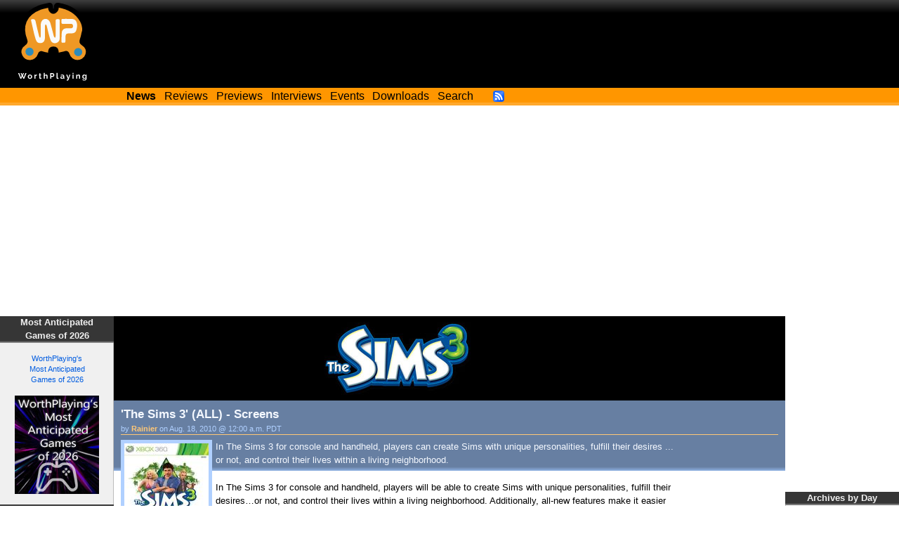

--- FILE ---
content_type: text/html; charset=utf-8
request_url: https://worthplaying.com/article/2010/8/18/news/76304-the-sims-3-all-screens/
body_size: 6724
content:
<!DOCTYPE html PUBLIC "-//W3C//DTD XHTML 1.0 Transitional//EN" "http://www.w3.org/TR/xhtml1/DTD/xhtml1-transitional.dtd">
<html xmlns="http://www.w3.org/1999/xhtml" xml:lang="en" lang="en">
<head>
    <!-- Google tag (gtag.js) -->
    <script async src="https://www.googletagmanager.com/gtag/js?id=G-NH9PCJSN9P"></script> <script>
        window.dataLayer = window.dataLayer || [];
        function gtag(){dataLayer.push(arguments);} gtag('js', new Date());
        gtag('config', 'G-NH9PCJSN9P');
    </script>

    <meta http-equiv="Content-Type" content="text/html; charset=utf-8" />
    <title>Worthplaying | &#39;The Sims 3&#39; (ALL) - Screens</title>

    



<meta name="description" content="In The Sims 3 for console and handheld, players will be able to create Sims with unique personalities, fulfill their desires…or not, and control their lives within a living neighborhood." />

<link rel="canonical" content="http://worthplaying.com/article/2010/8/18/news/76304-the-sims-3-all-screens/" />

<!-- Google Plus Markup -->

<link rel="publisher" href="https://plus.google.com/+WorthPlaying/posts" />

<!-- Schema.org markup for Google+ -->
<meta itemprop="name" content="&#39;The Sims 3&#39; (ALL) - Screens" />
<meta itemprop="description" content="In The Sims 3 for console and handheld, players will be able to create Sims with unique personalities, fulfill their desires…or not, and control their lives within a living neighborhood." />
<meta itemprop="image" content="http://worthplaying.com/wpimages/t/h/thesims3/thumbs/285984.jpg" />

<!-- Twitter Card data -->
<meta name="twitter:card" value="summary">
<meta name="twitter:site" content="@worthplaying">
<meta name="twitter:title" content="&#39;The Sims 3&#39; (ALL) - Screens">
<meta name="twitter:description" content="In The Sims 3 for console and handheld, players will be able to create Sims with unique personalities, fulfill their desires…or not, and control their lives within a living neighborhood.">

<meta name="twitter:creator" content="@worthplayingeic">

<meta name="twitter:image" content="http://worthplaying.com/wpimages/t/h/thesims3/thumbs/285984.jpg">

<!-- Open Graph data -->
<meta property="og:title" content="&#39;The Sims 3&#39; (ALL) - Screens" />
<meta property="og:type" content="article" />
<meta property="og:url" content="http://worthplaying.com/article/2010/8/18/news/76304-the-sims-3-all-screens/" />
<meta property="og:image" content="http://worthplaying.com/wpimages/t/h/thesims3/thumbs/285984.jpg" />
<meta property="og:description" content="In The Sims 3 for console and handheld, players will be able to create Sims with unique personalities, fulfill their desires…or not, and control their lives within a living neighborhood." />
<meta property="og:site_name" content="WorthPlaying" />





    <link rel="shortcut icon" href="/favicon.ico" type="image/x-icon" />
    <link rel="alternate" type="application/rss+xml" title="Worthplaying RSS" href="http://rss.worthplaying.com/worthplaying/" />

    <link rel="stylesheet" type="text/css" media="screen" href="/css/main.css" />

    <script type="text/javascript" src="/js/mootools-1.2.5-core.js"></script>
    <script type="text/javascript" src="/js/swfobject.js"></script>
    <script type="text/javascript" src="/js/main.js"></script>

    <script data-ad-client="ca-pub-7190132360350557" async src="https://pagead2.googlesyndication.com/pagead/js/adsbygoogle.js"></script>

    
    
    
</head>
<body>
<div id="bodywrap">

<div id="header">
    <div class="middle">
        <img id="logo" alt="WorthPlaying Logo" src="/images/logo.svg" />

        <div id="top_banner"><div><iframe allowtransparency="true" align="center" scrolling="no" frameborder="0" src="/google_ad_top.html" name="topad" width="728" height="90" style="width:728px;height:90px;"></iframe></div></div>
    </div>

    <div class="bottom">
        <div class="menu">
            <a href="/news/"><strong>News</strong></a>
            <a href="/news/reviews/">Reviews</a>
            <a href="/news/previews/">Previews</a>
            <a href="/news/interviews/">Interviews</a>
            <a href="/event/">Events</a>
            <a href="http://www.worthdownloading.com">Downloads</a>
            <a href="/search/">Search</a>
            <a id="rsslink" href="http://rss.worthplaying.com/worthplaying/" rel="alternate" type="application/rss+xml"><img alt="Subscribe to RSS" src="/images/16x16-rss-feed.png"/></a>
        </div>
    </div>
</div>






<div id="main"><div id="leftbar"><div class="block default"><h2 class="title">Most Anticipated<br />Games of 2026</h2><div class="content"><div align="center"><br /><a href="https://worthplaying.com/event/Most_Anticipated_Games/most-anticipated-games-of-2026/">WorthPlaying's<br />Most Anticipated<br />Games of 2026<br /><br /><img src="https://worthplaying.com/wpimages/d/e/default/646651.jpg" width="120" height="140"></a></div></div></div><div class="block default"><h2 class="title">Top Games of 2025</h2><div class="content"><div align="center"><br /><a href="https://worthplaying.com/event/Top_Games/top-games-of-2025/">WorthPlaying's<br />Top Games of 2025<br /><br /><img src="https://worthplaying.com/wpimages/d/e/default/646298.jpg" width="120" height="140"></a></div></div></div><div class="block game_panes"><h2 class="title">Latest Reviews</h2><div class="content"><div class="pane"><a href="/article/2026/1/16/reviews/148722-pc-review-shadow-labyrinth/">PC Review - &#39;Shadow Labyrinth&#39;</a><br /><a href="/article/2026/1/16/reviews/148722-pc-review-shadow-labyrinth/"><img src="/wpimages/s/h/shadowlabyrinth/thumbs/636801.jpg" /></a></div><div class="pane"><a href="/article/2026/1/8/reviews/148616-switch-2-review-the-legend-of-heroes-trails-beyond-the-horizon/">Switch 2 Review - &#39;The Legend Of Heroes: Trails Beyond The Horizon&#39;</a><br /><a href="/article/2026/1/8/reviews/148616-switch-2-review-the-legend-of-heroes-trails-beyond-the-horizon/"><img src="/wpimages/t/h/thelegendofheroestrailsbeyondthehorizon/thumbs/637131.jpg" /></a></div><div class="pane"><a href="/article/2026/1/6/reviews/148588-switch-review-qqqbeats/">Switch Review - &#39;QQQbeats!!!&#39;</a><br /><a href="/article/2026/1/6/reviews/148588-switch-review-qqqbeats/"><img src="/wpimages/q/q/qqqbeats/thumbs/646329.jpg" /></a></div><div class="pane"><a href="/article/2026/1/5/reviews/148578-switch-review-groove-coaster-future-performers/">Switch Review - &#39;Groove Coaster: Future Performers&#39;</a><br /><a href="/article/2026/1/5/reviews/148578-switch-review-groove-coaster-future-performers/"><img src="/wpimages/g/r/groovecoasterfutureperformers/thumbs/646301.jpg" /></a></div><div class="pane links"><div><a href="/article/2025/12/29/reviews/148562-pc-review-avatar-frontiers-of-pandora-from-the-ashes-dlc/">PC Review - &#39;Avatar: Frontiers of Pandora&#39; From The Ashes DLC</a></div><div><a href="/article/2025/12/22/reviews/148548-nintendo-switch-2-review-warhammer-40000-rogue-trader/">Nintendo Switch 2 Review - &#39;Warhammer 40,000: Rogue Trader&#39;</a></div><div><a href="/article/2025/12/19/reviews/148540-pc-review-mortal-kombat-legacy-kollection/">PC Review - &#39;Mortal Kombat: Legacy Kollection&#39;</a></div><div><a href="/article/2025/12/17/reviews/148515-pc-review-escape-from-duckov/">PC Review - &#39;Escape from Duckov&#39;</a></div></div></div><div class="more"><a href="/news/reviews/">More Reviews &raquo;</a></div></div><div class="block game_panes"><h2 class="title">Latest Previews</h2><div class="content"><div class="pane"><a href="/article/2026/1/15/previews/148708-pc-preview-sovereign-tower/">PC Preview - &#39;Sovereign Tower&#39;</a><br /><a href="/article/2026/1/15/previews/148708-pc-preview-sovereign-tower/"><img src="/wpimages/s/o/sovereigntower/thumbs/646766.jpg" /></a></div><div class="pane"><a href="/article/2025/12/2/previews/148364-pc-preview-moonlighter-2-the-endless-vault/">PC Preview - &#39;Moonlighter 2: The Endless Vault&#39;</a><br /><a href="/article/2025/12/2/previews/148364-pc-preview-moonlighter-2-the-endless-vault/"><img src="/wpimages/m/o/moonlighter2/thumbs/624427.jpg" /></a></div><div class="pane"><a href="/article/2025/11/12/previews/148202-switch2switchps5ps4xsxpc-preview-octopath-traveler-0/">Switch2/Switch/PS5/PS4/XSX/PC Preview - &#39;Octopath Traveler 0&#39;</a><br /><a href="/article/2025/11/12/previews/148202-switch2switchps5ps4xsxpc-preview-octopath-traveler-0/"><img src="/wpimages/o/c/octopathtraveler0/thumbs/644409.jpg" /></a></div><div class="pane"><a href="/article/2025/10/28/previews/148078-switchxsxps5pc-preview-ratatan/">Switch/XSX/PS5/PC Preview - &#39;Ratatan&#39;</a><br /><a href="/article/2025/10/28/previews/148078-switchxsxps5pc-preview-ratatan/"><img src="/wpimages/r/a/ratatan/thumbs/638770.jpg" /></a></div><div class="pane links"><div><a href="/article/2025/10/27/previews/148064-pc-preview-fractured-blooms/">PC Preview - &#39;Fractured Blooms&#39;</a></div><div><a href="/article/2025/10/13/previews/147915-switchswitch-2ps5xsxpc-preview-demi-and-the-fractured-dream/">Switch/Switch 2/PS5/XSX/PC Preview - &#39;Demi and the Fractured Dream&#39;</a></div><div><a href="/article/2025/10/10/previews/147912-switch-2ps5xsxpc-preview-the-legend-of-khiimori/">Switch 2/PS5/XSX/PC Preview - &#39;The Legend of Khiimori&#39;</a></div><div><a href="/article/2025/10/10/previews/147911-ps5xsxpc-preview-aila/">PS5/XSX/PC Preview - &#39;A.I.L.A&#39;</a></div></div></div><div class="more"><a href="/news/previews/">More Previews &raquo;</a></div></div><div class="block ad"><h2 class="title">Advertising</h2><div class="content"><iframe allowtransparency="true" align="center" scrolling="no" frameborder="0" src="/google_ad_left.html" name="leftad" width="120" height="600" style="width:120px;height:600px;"></iframe><br /><br /><iframe allowtransparency="true" align="center" scrolling="no" frameborder="0" src="/ad_left.html" style="width:120px;height:600px;"></iframe></div></div></div><div id="mainsubcontainer"><div id="flashad"><div class="flashad"><div class="inner"><iframe allowtransparency="true" align="center" scrolling="no" frameborder="0" src="/google_ad_square.html" name="flashad" width="300" height="250" style="width:300px;height:250px;"></iframe></div></div><div id="rightbar"><div class="block minicalendar"><h2 class="title">Archives by Day</h2><div class="inner"><table class="minicalendar"><caption><a href="/archive/2026/">January 2026</a></caption><thead><tr><th>Su</th><th>M</th><th>Tu</th><th>W</th><th>Th</th><th>F</th><th>Sa</th></tr></thead><tbody><tr><td></td><td></td><td></td><td></td><td><a href="/archive/2026/1/1/">1</a></td><td><a href="/archive/2026/1/2/">2</a></td><td><a href="/archive/2026/1/3/">3</a></td></tr><tr><td><a href="/archive/2026/1/4/">4</a></td><td><a href="/archive/2026/1/5/">5</a></td><td><a href="/archive/2026/1/6/">6</a></td><td><a href="/archive/2026/1/7/">7</a></td><td><a href="/archive/2026/1/8/">8</a></td><td><a href="/archive/2026/1/9/">9</a></td><td><a href="/archive/2026/1/10/">10</a></td></tr><tr><td><a href="/archive/2026/1/11/">11</a></td><td><a href="/archive/2026/1/12/">12</a></td><td><a href="/archive/2026/1/13/">13</a></td><td><a href="/archive/2026/1/14/">14</a></td><td><a href="/archive/2026/1/15/">15</a></td><td><a href="/archive/2026/1/16/">16</a></td><td>17</td></tr><tr><td class="today">18</td><td>19</td><td>20</td><td>21</td><td>22</td><td>23</td><td>24</td></tr><tr><td>25</td><td>26</td><td>27</td><td>28</td><td>29</td><td>30</td><td>31</td></tr></tbody></table></div></div><div class="block"><h2 class="title"><a href="/game/3502-the-sims-3/" >The Sims 3</a></h2><div class="content"><strong>Platform(s):</strong> Nintendo DS, PC, PlayStation 3, Wii, Xbox 360<br /><strong>Genre:</strong> Simulation<br /><strong>Publisher:</strong>
    
    Electronic Arts
    
    <br /><strong>Developer:</strong>
    
    The Sims Studio
    
    <br /><strong>Release Date:</strong>
        
            Oct. 26, 2010 (US),
            Oct. 29, 2010 (EU)
        
    
    </div></div><div class="block"><h2 class="title"><a href="/reviewer/rainier/">About Rainier</a></h2><div class="content">PC gamer, WorthPlaying EIC, globe-trotting couch potato, patriot, &#39;80s headbanger, movie watcher, music lover, foodie and man in black -- squirrel!</div></div><div class="block ad"><h2 class="title">Advertising</h2><div class="content"><p>As an Amazon Associate, we earn commission from qualifying purchases.</p><iframe allowtransparency="true" align="center" scrolling="no" frameborder="0" src="/google_ad_right.html" width="160" height="600" style="width:160px;height:600px;"></iframe><br /><br /><iframe allowtransparency="true" align="center" scrolling="no" frameborder="0" src="/ad_right.html" style="width:160px;height:600px;"></iframe><br /><br /><iframe src="//rcm-na.amazon-adsystem.com/e/cm?t=worthplaying1-20&o=1&p=14&l=bn1&mode=videogames&browse=468642&fc1=000000&lt1=_blank&lc1=3366FF&bg1=FFFFFF&f=ifr" marginwidth="0" marginheight="0" width="160" height="600" border="0" frameborder="0" style="border:none;" scrolling="no"></iframe></div></div></div></div></div><!-- mainsubcontainer --><div id="content" class="article"><div class="game_banner"><a href="/game/3502-the-sims-3/"><img src="/wpimages/t/h/thesims3/246370.jpg" /></a></div><div class="main_summary"><h2>&#39;The Sims 3&#39; (ALL) - Screens</h2><h3>by <a href="/reviewer/rainier/">Rainier</a> on Aug. 18, 2010 @ 12:00 a.m. PDT</h3><div class="content for_game"><img src="/wpimages/t/h/thesims3/thumbs/285984.jpg" /> In The Sims 3 for console and handheld, players can create Sims with unique personalities, fulfill their desires ... or not, and control their lives within a living neighborhood.</div></div><div class="storywrap"><div class="story"><p>In The Sims 3 for console and handheld, players will be able to create Sims with unique personalities, fulfill their desires…or not, and control their lives within a living neighborhood. Additionally, all-new features make it easier than ever to mess with life as players can unlock the ultimate “Karma Powers” for instant control and unleash them on their Sims. Players can help their Sim “get lucky,” bless them with “instant beauty” or be deviant and curse them with an “epic fail.” But players should use these powers wisely—they may have unexpected results and karma may come back to bite.</p><p>Rich, immersive gameplay is complimented with a seamlessly integrated exchange system on the PS3 and X360 platforms where gamers will be more connected than ever before as they design, build, and share their creations and download content from other players around the world without ever leaving the game. Facing short and long term challenges, players will reap rewards and trophies and can even share achievements with friends by connecting to Facebook.</p><div class="images"><div class="thumbnail"><a href="/article/2010/8/18/news/76304/images/277979/"><img src="/wpimages/t/h/thesims3/thumbs/277979.jpg" /></a></div><div class="thumbnail"><a href="/article/2010/8/18/news/76304/images/277978/"><img src="/wpimages/t/h/thesims3/thumbs/277978.jpg" /></a></div><div class="thumbnail"><a href="/article/2010/8/18/news/76304/images/277977/"><img src="/wpimages/t/h/thesims3/thumbs/277977.jpg" /></a></div><br class="clearleft" /></div><p>Exclusive to the Wii version, players will be able to enjoy an all-new beach town with unique residents, traits, careers and lifetime wishes. For the first time ever, players can enjoy The Sims 3 with friends by going head to head in the new “Life Moments” game to earn rewards. Finally, players will also enjoy several adventure quests, as the game will challenge them to explore their town and discover the secrets therein.</p><p>Never before seen on Nintendo DS, players can use the stylus to build their Sims’ homes with tools, draw walls and floors, and customize virtually everything from décor objects, textures, and more. Players will use the stylus to sculpt their Sims’ facial features, choose hair styles and clothing, and dictate personalities in the most robust Create a Sim yet for a handheld game. In “Story Mode,” players will control multiple Sims within a family and enjoy life’s special moments. For the first time ever on the Nintendo DS, players can enjoy a complete life simulation as they guide their Sims through completing challenges to unlock additional items, new buildings and landmarks, and more.</p><br /><a href="/game/3502-the-sims-3/">More articles about <strong>The Sims 3</strong></a></div></div><script text="text/javascript">
WPHacks.height_padding = 50;
</script><div class="comments"><div id="disqus_thread"></div><script type="text/javascript">
/* <![CDATA[ */

	var disqus_shortname = 'worthplaying';
	var disqus_identifier = "article-76304";
	var disqus_url = "http://worthplaying.com/article/2010/8/18/news/76304-the-sims-3-all-screens/";
	var disqus_title = "'The Sims 3' (ALL) - Screens";

	/* * * DON'T EDIT BELOW THIS LINE * * */
	(function() {
		var dsq = document.createElement('script'); dsq.type = 'text/javascript'; dsq.async = true;
		dsq.src = '//' + disqus_shortname + '.disqus.com/embed.js';
		(document.getElementsByTagName('head')[0] || document.getElementsByTagName('body')[0]).appendChild(dsq);
	})();
/* ]]> */
</script><noscript>Please enable JavaScript to view the <a href="//disqus.com/?ref_noscript">comments powered by Disqus.</a></noscript><a href="//disqus.com" class="dsq-brlink">blog comments powered by <span class="logo-disqus">Disqus</span></a></div><div id="lowersolicitation"><iframe allowtransparency="true" align="center" scrolling="no" frameborder="0" src="/solicit_wide.html" width="728" height="90" style="width:728px;height:90px;"></iframe><iframe allowtransparency="true" align="center" scrolling="no" frameborder="0" src="/solicit_square.html" width="300" height="250" style="width:300px;height:250px;"></iframe></div></div></div><!-- main -->


<div class="clear"></div>
<div id="footer">




<div class="wrap"><div class="innerwrap">

<ul class="left">
    <li><h2>Quick Links</h2></li>
    <li><a href="/news/">News</a></li>
    <li><a href="/archive/current/">Archives</a></li>
    <li><a href="/reviewer/">Reviewers</a></li>
</ul>

<ul class="center">
    <li><h2>Latest Articles</h2></li>
    

<li><a href="/article/2026/1/16/news/148730-black-desert-is-celebrating-its-10th-anniversary-with-an-eventparty-in-los-angeles/">&#39;Black Desert&#39; Is Celebrating Its 10th Anniversary With An...</a></li>

<li><a href="/article/2026/1/16/news/148729-underground-garage-leaving-steam-early-access-later-this-month-details-v10-launch-content/">&#39;Underground Garage&#39; Leaving Steam Early Access Later This...</a></li>

<li><a href="/article/2026/1/16/news/148728-planet-of-lana-ii-children-of-the-leaf-shows-off-stealth-and-puzzles-in-10-minutes-of-gameplay-screens-trailer/">&#39;Planet Of Lana II: Children Of The Leaf&#39; Shows Off Stealth...</a></li>

<li><a href="/article/2026/1/16/news/148727-friday-january-16-2026-shipping-announcements/">Friday, January 16, 2026 Shipping Announcements</a></li>

<li><a href="/article/2026/1/16/news/148726-foxhole-airborne-update-finally-coming-in-february-screens-trailer/">&#39;Foxhole&#39; Airborne Update Finally Coming In February -...</a></li>


</ul>

<ul class="right">
    <li><h2>Everything else</h2></li>
    <li><a href="/about/">About</a></li>
    <li><a href="/recruiting/">Join Us!</a></li>
    <li><a href="/privacy/">Privacy Policy</a></li>
    <li>&copy;2000-2026 Worthplaying</li>
</ul>

<br class="clear" />
</div></div>

<script src="//www.google-analytics.com/urchin.js" type="text/javascript"></script> 
<script type="text/javascript"> 
_uacct = "UA-1421496-1"; 
urchinTracker(); 
</script>


</div>

</div>
</body>
</html>


--- FILE ---
content_type: text/html; charset=utf-8
request_url: https://www.google.com/recaptcha/api2/aframe
body_size: 265
content:
<!DOCTYPE HTML><html><head><meta http-equiv="content-type" content="text/html; charset=UTF-8"></head><body><script nonce="82Umzc2t4nikgVhNnCp_Cw">/** Anti-fraud and anti-abuse applications only. See google.com/recaptcha */ try{var clients={'sodar':'https://pagead2.googlesyndication.com/pagead/sodar?'};window.addEventListener("message",function(a){try{if(a.source===window.parent){var b=JSON.parse(a.data);var c=clients[b['id']];if(c){var d=document.createElement('img');d.src=c+b['params']+'&rc='+(localStorage.getItem("rc::a")?sessionStorage.getItem("rc::b"):"");window.document.body.appendChild(d);sessionStorage.setItem("rc::e",parseInt(sessionStorage.getItem("rc::e")||0)+1);localStorage.setItem("rc::h",'1768796408450');}}}catch(b){}});window.parent.postMessage("_grecaptcha_ready", "*");}catch(b){}</script></body></html>

--- FILE ---
content_type: text/html; charset=utf-8
request_url: https://www.google.com/recaptcha/api2/aframe
body_size: -272
content:
<!DOCTYPE HTML><html><head><meta http-equiv="content-type" content="text/html; charset=UTF-8"></head><body><script nonce="zbVwabvqvlAtqGevSMaMOg">/** Anti-fraud and anti-abuse applications only. See google.com/recaptcha */ try{var clients={'sodar':'https://pagead2.googlesyndication.com/pagead/sodar?'};window.addEventListener("message",function(a){try{if(a.source===window.parent){var b=JSON.parse(a.data);var c=clients[b['id']];if(c){var d=document.createElement('img');d.src=c+b['params']+'&rc='+(localStorage.getItem("rc::a")?sessionStorage.getItem("rc::b"):"");window.document.body.appendChild(d);sessionStorage.setItem("rc::e",parseInt(sessionStorage.getItem("rc::e")||0)+1);localStorage.setItem("rc::h",'1768796408589');}}}catch(b){}});window.parent.postMessage("_grecaptcha_ready", "*");}catch(b){}</script></body></html>

--- FILE ---
content_type: text/html; charset=utf-8
request_url: https://www.google.com/recaptcha/api2/aframe
body_size: -272
content:
<!DOCTYPE HTML><html><head><meta http-equiv="content-type" content="text/html; charset=UTF-8"></head><body><script nonce="yj_TgtvQ4jUGPlGETOepnw">/** Anti-fraud and anti-abuse applications only. See google.com/recaptcha */ try{var clients={'sodar':'https://pagead2.googlesyndication.com/pagead/sodar?'};window.addEventListener("message",function(a){try{if(a.source===window.parent){var b=JSON.parse(a.data);var c=clients[b['id']];if(c){var d=document.createElement('img');d.src=c+b['params']+'&rc='+(localStorage.getItem("rc::a")?sessionStorage.getItem("rc::b"):"");window.document.body.appendChild(d);sessionStorage.setItem("rc::e",parseInt(sessionStorage.getItem("rc::e")||0)+1);localStorage.setItem("rc::h",'1768796408624');}}}catch(b){}});window.parent.postMessage("_grecaptcha_ready", "*");}catch(b){}</script></body></html>

--- FILE ---
content_type: text/html; charset=utf-8
request_url: https://www.google.com/recaptcha/api2/aframe
body_size: -273
content:
<!DOCTYPE HTML><html><head><meta http-equiv="content-type" content="text/html; charset=UTF-8"></head><body><script nonce="j0RpDLod6gCuMMETsAm-UA">/** Anti-fraud and anti-abuse applications only. See google.com/recaptcha */ try{var clients={'sodar':'https://pagead2.googlesyndication.com/pagead/sodar?'};window.addEventListener("message",function(a){try{if(a.source===window.parent){var b=JSON.parse(a.data);var c=clients[b['id']];if(c){var d=document.createElement('img');d.src=c+b['params']+'&rc='+(localStorage.getItem("rc::a")?sessionStorage.getItem("rc::b"):"");window.document.body.appendChild(d);sessionStorage.setItem("rc::e",parseInt(sessionStorage.getItem("rc::e")||0)+1);localStorage.setItem("rc::h",'1768796408624');}}}catch(b){}});window.parent.postMessage("_grecaptcha_ready", "*");}catch(b){}</script></body></html>

--- FILE ---
content_type: text/html; charset=utf-8
request_url: https://www.google.com/recaptcha/api2/aframe
body_size: -271
content:
<!DOCTYPE HTML><html><head><meta http-equiv="content-type" content="text/html; charset=UTF-8"></head><body><script nonce="1AJBkzIBdQoTB0kqkbyqhA">/** Anti-fraud and anti-abuse applications only. See google.com/recaptcha */ try{var clients={'sodar':'https://pagead2.googlesyndication.com/pagead/sodar?'};window.addEventListener("message",function(a){try{if(a.source===window.parent){var b=JSON.parse(a.data);var c=clients[b['id']];if(c){var d=document.createElement('img');d.src=c+b['params']+'&rc='+(localStorage.getItem("rc::a")?sessionStorage.getItem("rc::b"):"");window.document.body.appendChild(d);sessionStorage.setItem("rc::e",parseInt(sessionStorage.getItem("rc::e")||0)+1);localStorage.setItem("rc::h",'1768796408985');}}}catch(b){}});window.parent.postMessage("_grecaptcha_ready", "*");}catch(b){}</script></body></html>